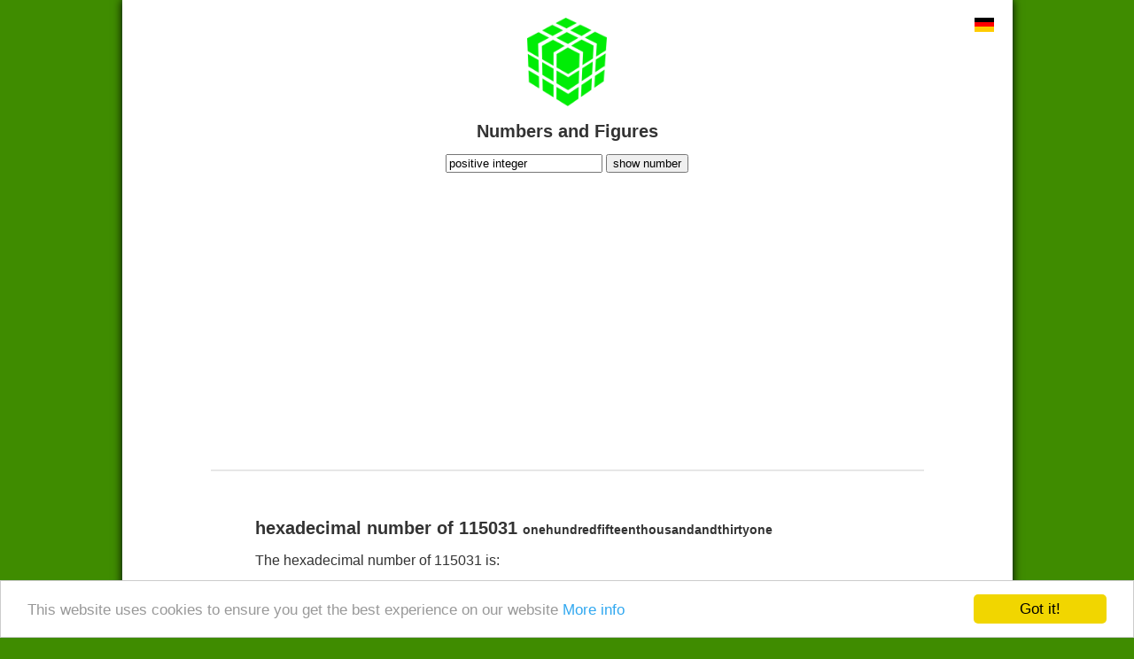

--- FILE ---
content_type: text/html; charset=UTF-8
request_url: https://www.numbers-figures.com/hexadecimal-number-of-115031-onehundredfifteenthousandandthirtyone
body_size: 3279
content:
<!doctype html>
<html>
	<head>
		<meta charset="UTF-8">
		
		<meta name="viewport" content="width=device-width, initial-scale=1.0, maximum-scale=1.0" />
		
		<meta name="keywords" content="hexadecimal,hexadecimal system,115031,onehundredfifteenthousandandthirtyone" /> 
		<meta name="description" content="What is the hexadecimal number of 115031 | what is 115031 in the hexadecimal system - here you will find the answer for this and other numbers!" /> 
		<title>hexadecimal number of 115031 - onehundredfifteenthousandandthirtyone</title>
		<meta property="og:image" content="https://www.numbers-figures.com/public/img/zahlen.png"/>

		<meta property="og:type" content="blog"/>
		<meta property="og:title" content="hexadecimal number of 115031 - onehundredfifteenthousandandthirtyone"/>
		<meta property="og:url" content="http://www.numbers-figures.com:443/hexadecimal-number-of-115031-onehundredfifteenthousandandthirtyone"/>
		<meta property="og:site_name" content="Zahlen-Nummern.de"/>

		
		<link rel="shortcut icon" href="/public/img/favicon.ico" type="image/x-icon" />

		<link rel="stylesheet" href="/public/css/style.css">
		<script type="text/javascript" src="/public/js/jquery-1.9.1.min.js"></script>
		<script type="text/javascript" src="/public/js/jquery.easing.1.3.js"></script>
		<script type="text/javascript" src="/public/js/application.js"></script>
				
		<script>
		  (function(i,s,o,g,r,a,m){i['GoogleAnalyticsObject']=r;i[r]=i[r]||function(){
		  (i[r].q=i[r].q||[]).push(arguments)},i[r].l=1*new Date();a=s.createElement(o),
		  m=s.getElementsByTagName(o)[0];a.async=1;a.src=g;m.parentNode.insertBefore(a,m)
		  })(window,document,'script','//www.google-analytics.com/analytics.js','ga');

		  ga('set', 'anonymizeIp', true);
		  ga('create', 'UA-47630144-1', 'numbers-figures.com');
		  ga('send', 'pageview');

		</script>
		<!-- Begin Cookie Consent plugin by Silktide - http://silktide.com/cookieconsent -->
		<script type="text/javascript">
			window.cookieconsent_options = {"message":"This website uses cookies to ensure you get the best experience on our website","dismiss":"Got it!","learnMore":"More info","link":"http://www.numbers-figures.com/imprint","theme":"light-bottom"};
		</script>

		<script src="//cdnjs.cloudflare.com/ajax/libs/cookieconsent2/1.0.9/cookieconsent.min.js"></script>
		<!-- End Cookie Consent plugin -->

		<script async src="//pagead2.googlesyndication.com/pagead/js/adsbygoogle.js"></script>
		<script>
		  (adsbygoogle = window.adsbygoogle || []).push({
			google_ad_client: "ca-pub-9939530116816790",
			enable_page_level_ads: true
		  });
		</script>
	</head>
	<body>
		
		<div class="bgcontainer shadow">
			<div class="header">
				
				<a href="/" class="logolink">
					<img src="/public/img/zahlen.png" alt="numbers" />
					<h1>Numbers and Figures</h1>
					<a href="http://www.zahlen-nummern.de/" class="flag german" title="Deutsch"><img src="/public/img/Germany.png" alt="Deutsch" /></a>
				</a>
				<form method="POST" action="/home/getnumber">
					<input type="text" value="positive integer" id="numberinput" name="number" onclick="$('#numberinput').val('')"  />
					<button type="submit">show number</button>
				</form>
			</div>
			<div class="headad">
				<script async src="//pagead2.googlesyndication.com/pagead/js/adsbygoogle.js"></script>
				<!-- Numbers-Figures.com Kopf -->
				<ins class="adsbygoogle"
					 style="display:block"
					 data-ad-client="ca-pub-9939530116816790"
					 data-ad-slot="3192571468"
					 data-ad-format="auto"></ins>
				<script>
				(adsbygoogle = window.adsbygoogle || []).push({});
				</script>
			</div>
			<hr />
		<div class="container">
		<div class="containercontext">
			<h1>hexadecimal number of 115031 <span>onehundredfifteenthousandandthirtyone</span></h1>
			<p>
				The hexadecimal number of 115031 is:
			</p>
			<p class="strong">
				1c157			</p>
			<hr />
			<h2>What is a hexadecimal number and the hexadecimal system?</h2>
			<p>
				The hexadecimal number represents numbers in a system to the base of 16. There also exist alphanumeric digits (a-f) in addition to the known numbers of the decimal system (0-9).
			</p>
			<p>
				Also, the hexadecimal system is widely used in computer science as a number system because it simplifies the handling of the binary system of numbers. This simplification arises because 16 is a power of 2 (dual system) and thus can be a very easy converted.
			</p>
			<p>
				The numbers of the dual system represented as a number in the hexadecimal system ensure a higher readability for humans, as their size can be estimated and the number itself much less digits.
			</p>
			<hr />
			<div class="internmenu">
				<ul>
					<li><a href="/is-115031-onehundredfifteenthousandandthirtyone-a-prime-number"><h2>prime number 115031</h2></a></li>
					<li><a href="/cross-sum-of-115031-onehundredfifteenthousandandthirtyone"><h2>cross sum 115031</h2></a></li>
					<li><a href="/square-of-115031-onehundredfifteenthousandandthirtyone"><h2>square 115031</h2></a></li>
					<li><a href="/square-root-of-115031-onehundredfifteenthousandandthirtyone"><h2>square root 115031</h2></a></li>
					<li><a href="/cosine-of-115031-onehundredfifteenthousandandthirtyone"><h2>cosine 115031</h2></a></li>
					<li><a href="/sine-of-115031-onehundredfifteenthousandandthirtyone"><h2>sine 115031</h2></a></li>
					<li><a href="/octal-number-of-115031-onehundredfifteenthousandandthirtyone"><h2>octal number 115031</h2></a></li>
					<li><a class="active" href="/hexadecimal-number-of-115031-onehundredfifteenthousandandthirtyone"><h2>hexadecimal number 115031</h2></a></li>
					<li><a href="/binary-number-of-115031-onehundredfifteenthousandandthirtyone"><h2>binary number 115031</h2></a></li>
				</ul>
			</div>
			<div class="clear"></div>
		</div>
	</div>			<div class="container">
				<div class="addfooter">
					<script async src="//pagead2.googlesyndication.com/pagead/js/adsbygoogle.js"></script>
					<!-- numbers-figures.com Fuß -->
					<ins class="adsbygoogle"
						 style="display:block"
						 data-ad-client="ca-pub-9939530116816790"
						 data-ad-slot="5192496260"
						 data-ad-format="auto"></ins>
					<script>
					(adsbygoogle = window.adsbygoogle || []).push({});
					</script>
				</div>
				<div class="containercontext footer">
					<hr style="margin-bottom:45px;" />
					<div class="footernext"><h2>other numbers</h2><ul><li><a href="/number-115031-onehundredfifteenthousandandthirtyone">115031</a></li><li><a href="/number-115032-onehundredfifteenthousandandthirtytwo">115032</a></li><li><a href="/number-115033-onehundredfifteenthousandandthirtythree">115033</a></li><li><a href="/number-115034-onehundredfifteenthousandandthirtyfour">115034</a></li><li><a href="/number-115035-onehundredfifteenthousandandthirtyfive">115035</a></li><li><a href="/number-115036-onehundredfifteenthousandandthirtysix">115036</a></li><li><a href="/number-115037-onehundredfifteenthousandandthirtyseven">115037</a></li><li><a href="/number-115038-onehundredfifteenthousandandthirtyeight">115038</a></li><li><a href="/number-115039-onehundredfifteenthousandandthirtynine">115039</a></li><li><a href="/number-115040-onehundredfifteenthousandandfourty">115040</a></li><li><a href="/number-115041-onehundredfifteenthousandandfourtyone">115041</a></li><li><a href="/number-115042-onehundredfifteenthousandandfourtytwo">115042</a></li><li><a href="/number-115043-onehundredfifteenthousandandfourtythree">115043</a></li><li><a href="/number-115044-onehundredfifteenthousandandfourtyfour">115044</a></li><li><a href="/number-115045-onehundredfifteenthousandandfourtyfive">115045</a></li><li><a href="/number-115046-onehundredfifteenthousandandfourtysix">115046</a></li><li><a href="/number-115047-onehundredfifteenthousandandfourtyseven">115047</a></li><li><a href="/number-115048-onehundredfifteenthousandandfourtyeight">115048</a></li><li><a href="/number-115049-onehundredfifteenthousandandfourtynine">115049</a></li><li><a href="/number-115050-onehundredfifteenthousandandfifty">115050</a></li><li><a href="/number-115051-onehundredfifteenthousandandfiftyone">115051</a></li><li><a href="/number-115052-onehundredfifteenthousandandfiftytwo">115052</a></li><li><a href="/number-115053-onehundredfifteenthousandandfiftythree">115053</a></li><li><a href="/number-115054-onehundredfifteenthousandandfiftyfour">115054</a></li><li><a href="/number-115055-onehundredfifteenthousandandfiftyfive">115055</a></li><li><a href="/number-115056-onehundredfifteenthousandandfiftysix">115056</a></li><li><a href="/number-115057-onehundredfifteenthousandandfiftyseven">115057</a></li><li><a href="/number-115058-onehundredfifteenthousandandfiftyeight">115058</a></li><li><a href="/number-115059-onehundredfifteenthousandandfiftynine">115059</a></li><li><a href="/number-115060-onehundredfifteenthousandandsixty">115060</a></li><li><a href="/number-115061-onehundredfifteenthousandandsixtyone">115061</a></li><li><a href="/number-115062-onehundredfifteenthousandandsixtytwo">115062</a></li><li><a href="/number-115063-onehundredfifteenthousandandsixtythree">115063</a></li><li><a href="/number-115064-onehundredfifteenthousandandsixtyfour">115064</a></li><li><a href="/number-115065-onehundredfifteenthousandandsixtyfive">115065</a></li><li><a href="/number-115066-onehundredfifteenthousandandsixtysix">115066</a></li><li><a href="/number-115067-onehundredfifteenthousandandsixtyseven">115067</a></li><li><a href="/number-115068-onehundredfifteenthousandandsixtyeight">115068</a></li><li><a href="/number-115069-onehundredfifteenthousandandsixtynine">115069</a></li><li><a href="/number-115070-onehundredfifteenthousandandseventy">115070</a></li><li><a href="/number-115071-onehundredfifteenthousandandseventyone">115071</a></li><li><a href="/number-115072-onehundredfifteenthousandandseventytwo">115072</a></li><li><a href="/number-115073-onehundredfifteenthousandandseventythree">115073</a></li><li><a href="/number-115074-onehundredfifteenthousandandseventyfour">115074</a></li><li><a href="/number-115075-onehundredfifteenthousandandseventyfive">115075</a></li><li><a href="/number-115076-onehundredfifteenthousandandseventysix">115076</a></li><li><a href="/number-115077-onehundredfifteenthousandandseventyseven">115077</a></li><li><a href="/number-115078-onehundredfifteenthousandandseventyeight">115078</a></li><li><a href="/number-115079-onehundredfifteenthousandandseventynine">115079</a></li><li><a href="/number-115080-onehundredfifteenthousandandeighty">115080</a></li><li><a href="/number-115081-onehundredfifteenthousandandeightyone">115081</a></li><li><a href="/number-115082-onehundredfifteenthousandandeightytwo">115082</a></li><li><a href="/number-115083-onehundredfifteenthousandandeightythree">115083</a></li><li><a href="/number-115084-onehundredfifteenthousandandeightyfour">115084</a></li><li><a href="/number-115085-onehundredfifteenthousandandeightyfive">115085</a></li><li><a href="/number-115086-onehundredfifteenthousandandeightysix">115086</a></li><li><a href="/number-115087-onehundredfifteenthousandandeightyseven">115087</a></li><li><a href="/number-115088-onehundredfifteenthousandandeightyeight">115088</a></li><li><a href="/number-115089-onehundredfifteenthousandandeightynine">115089</a></li><li><a href="/number-115090-onehundredfifteenthousandandninety">115090</a></li><li><a href="/number-115091-onehundredfifteenthousandandninetyone">115091</a></li><li><a href="/number-115092-onehundredfifteenthousandandninetytwo">115092</a></li><li><a href="/number-115093-onehundredfifteenthousandandninetythree">115093</a></li><li><a href="/number-115094-onehundredfifteenthousandandninetyfour">115094</a></li><li><a href="/number-115095-onehundredfifteenthousandandninetyfive">115095</a></li><li><a href="/number-115096-onehundredfifteenthousandandninetysix">115096</a></li><li><a href="/number-115097-onehundredfifteenthousandandninetyseven">115097</a></li><li><a href="/number-115098-onehundredfifteenthousandandninetyeight">115098</a></li><li><a href="/number-115099-onehundredfifteenthousandandninetynine">115099</a></li><li><a href="/number-115100-onehundredfifteenthousandonehundred">115100</a></li><li><a href="/number-115101-onehundredfifteenthousandonehundredonee">115101</a></li><li><a href="/number-115102-onehundredfifteenthousandonehundredtwo">115102</a></li><li><a href="/number-115103-onehundredfifteenthousandonehundredthree">115103</a></li><li><a href="/number-115104-onehundredfifteenthousandonehundredfour">115104</a></li><li><a href="/number-115105-onehundredfifteenthousandonehundredfive">115105</a></li><li><a href="/number-115106-onehundredfifteenthousandonehundredsix">115106</a></li><li><a href="/number-115107-onehundredfifteenthousandonehundredseven">115107</a></li><li><a href="/number-115108-onehundredfifteenthousandonehundredeight">115108</a></li><li><a href="/number-115109-onehundredfifteenthousandonehundrednine">115109</a></li><li><a href="/number-115110-onehundredfifteenthousandonehundredten">115110</a></li><li><a href="/number-115111-onehundredfifteenthousandonehundredeleven">115111</a></li><li><a href="/number-115112-onehundredfifteenthousandonehundredtwelve">115112</a></li><li><a href="/number-115113-onehundredfifteenthousandonehundredthirteen">115113</a></li><li><a href="/number-115114-onehundredfifteenthousandonehundredfourteen">115114</a></li><li><a href="/number-115115-onehundredfifteenthousandonehundredfifteen">115115</a></li><li><a href="/number-115116-onehundredfifteenthousandonehundredsixteen">115116</a></li><li><a href="/number-115117-onehundredfifteenthousandonehundredseventeen">115117</a></li><li><a href="/number-115118-onehundredfifteenthousandonehundredeighteen">115118</a></li><li><a href="/number-115119-onehundredfifteenthousandonehundrednineteen">115119</a></li><li><a href="/number-115120-onehundredfifteenthousandonehundredtwenty">115120</a></li><li><a href="/number-115121-onehundredfifteenthousandonehundredtwentyone">115121</a></li><li><a href="/number-115122-onehundredfifteenthousandonehundredtwentytwo">115122</a></li><li><a href="/number-115123-onehundredfifteenthousandonehundredtwentythree">115123</a></li><li><a href="/number-115124-onehundredfifteenthousandonehundredtwentyfour">115124</a></li><li><a href="/number-115125-onehundredfifteenthousandonehundredtwentyfive">115125</a></li><li><a href="/number-115126-onehundredfifteenthousandonehundredtwentysix">115126</a></li><li><a href="/number-115127-onehundredfifteenthousandonehundredtwentyseven">115127</a></li><li><a href="/number-115128-onehundredfifteenthousandonehundredtwentyeight">115128</a></li><li><a href="/number-115129-onehundredfifteenthousandonehundredtwentynine">115129</a></li><li><a href="/number-115130-onehundredfifteenthousandonehundredthirty">115130</a></li><li><a href="/number-115131-onehundredfifteenthousandonehundredthirtyone">115131</a></li><li><a href="/number-115132-onehundredfifteenthousandonehundredthirtytwo">115132</a></li><li><a href="/number-115133-onehundredfifteenthousandonehundredthirtythree">115133</a></li><li><a href="/number-115134-onehundredfifteenthousandonehundredthirtyfour">115134</a></li><li><a href="/number-115135-onehundredfifteenthousandonehundredthirtyfive">115135</a></li><li><a href="/number-115136-onehundredfifteenthousandonehundredthirtysix">115136</a></li><li><a href="/number-115137-onehundredfifteenthousandonehundredthirtyseven">115137</a></li><li><a href="/number-115138-onehundredfifteenthousandonehundredthirtyeight">115138</a></li><li><a href="/number-115139-onehundredfifteenthousandonehundredthirtynine">115139</a></li><li><a href="/number-115140-onehundredfifteenthousandonehundredfourty">115140</a></li><li><a href="/number-115141-onehundredfifteenthousandonehundredfourtyone">115141</a></li><li><a href="/number-115142-onehundredfifteenthousandonehundredfourtytwo">115142</a></li><li><a href="/number-115143-onehundredfifteenthousandonehundredfourtythree">115143</a></li><li><a href="/number-115144-onehundredfifteenthousandonehundredfourtyfour">115144</a></li><li><a href="/number-115145-onehundredfifteenthousandonehundredfourtyfive">115145</a></li><li><a href="/number-115146-onehundredfifteenthousandonehundredfourtysix">115146</a></li><li><a href="/number-115147-onehundredfifteenthousandonehundredfourtyseven">115147</a></li><li><a href="/number-115148-onehundredfifteenthousandonehundredfourtyeight">115148</a></li><li><a href="/number-115149-onehundredfifteenthousandonehundredfourtynine">115149</a></li><li><a href="/number-115150-onehundredfifteenthousandonehundredfifty">115150</a></li></ul></div><div class="clear"></div>					<p>
						<a class="link" href="http://www.profectus-webdesign.de">Profectus Webdesign</a> | <a class="link" href="/imprint">Imprint</a>
					</p>
					<p class="strong">&copy; 2026</p>
					
					
				</div>
			</div>
		</div> <!-- bgcontainer END -->
	</body>
</html>

--- FILE ---
content_type: text/html; charset=utf-8
request_url: https://www.google.com/recaptcha/api2/aframe
body_size: 269
content:
<!DOCTYPE HTML><html><head><meta http-equiv="content-type" content="text/html; charset=UTF-8"></head><body><script nonce="b2BS8p-Rw8p1DJByNZkU_Q">/** Anti-fraud and anti-abuse applications only. See google.com/recaptcha */ try{var clients={'sodar':'https://pagead2.googlesyndication.com/pagead/sodar?'};window.addEventListener("message",function(a){try{if(a.source===window.parent){var b=JSON.parse(a.data);var c=clients[b['id']];if(c){var d=document.createElement('img');d.src=c+b['params']+'&rc='+(localStorage.getItem("rc::a")?sessionStorage.getItem("rc::b"):"");window.document.body.appendChild(d);sessionStorage.setItem("rc::e",parseInt(sessionStorage.getItem("rc::e")||0)+1);localStorage.setItem("rc::h",'1768671435054');}}}catch(b){}});window.parent.postMessage("_grecaptcha_ready", "*");}catch(b){}</script></body></html>